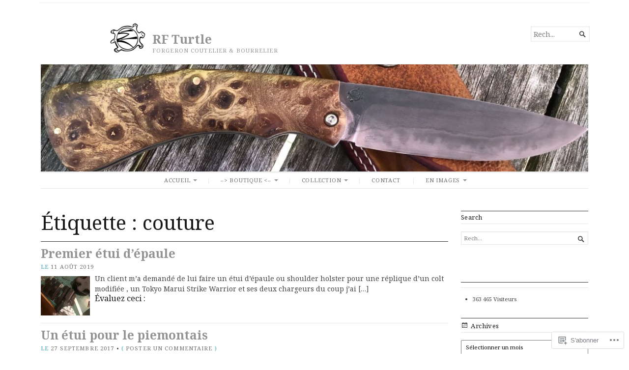

--- FILE ---
content_type: text/css;charset=utf-8
request_url: https://s0.wp.com/?custom-css=1&csblog=4cQKC&cscache=6&csrev=164
body_size: 286
content:
.footer-site-content-links:after{display:block;word-spacing:5px;white-space:pre;content:"Richard FRIESS – RFTURTLE – 4, rue de la grivette | COLLINANCE 60890 Thury en valois \A         \A Tel. +33 (0)6 50 44 23 30 | email: contact@rfturtle.com \A        \A n° SIRET: 847 520 632 00013 | TVA non applicable en vertu de l'article 293 B du CGI";text-align:center;border-top:3px double #e6e6e6;padding-left:55px;padding-right:50px;padding-top:20px;font-size:1em}.branding{position:relative}.site-logo-link{height:70px;width:80px}.logo{position:absolute;top:30px;left:230px}.description{position:absolute;top:60px;left:230px}.masthead .custom-logo-link img,.masthead .site-logo-link img,.masthead .site-logo-anchor img{max-width:100%}